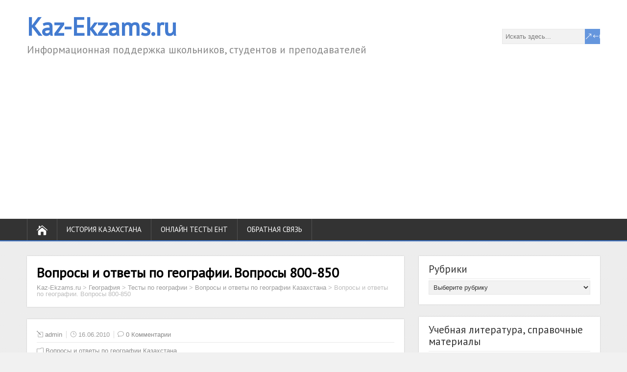

--- FILE ---
content_type: text/html; charset=utf-8
request_url: https://www.google.com/recaptcha/api2/aframe
body_size: -86
content:
<!DOCTYPE HTML><html><head><meta http-equiv="content-type" content="text/html; charset=UTF-8"></head><body><script nonce="2lrHfiTuNOuaZzZiyG80XQ">/** Anti-fraud and anti-abuse applications only. See google.com/recaptcha */ try{var clients={'sodar':'https://pagead2.googlesyndication.com/pagead/sodar?'};window.addEventListener("message",function(a){try{if(a.source===window.parent){var b=JSON.parse(a.data);var c=clients[b['id']];if(c){var d=document.createElement('img');d.src=c+b['params']+'&rc='+(localStorage.getItem("rc::a")?sessionStorage.getItem("rc::b"):"");window.document.body.appendChild(d);sessionStorage.setItem("rc::e",parseInt(sessionStorage.getItem("rc::e")||0)+1);localStorage.setItem("rc::h",'1769895767169');}}}catch(b){}});window.parent.postMessage("_grecaptcha_ready", "*");}catch(b){}</script></body></html>

--- FILE ---
content_type: text/html; charset=utf-8
request_url: https://www.google.com/recaptcha/api2/anchor?ar=1&k=6Lf3UB8UAAAAAJjyESvdjwReJ3Q6CWfPryc_qC3Z&co=aHR0cHM6Ly9rYXotZWt6YW1zLnJ1OjQ0Mw..&hl=en&v=N67nZn4AqZkNcbeMu4prBgzg&theme=light&size=normal&anchor-ms=20000&execute-ms=30000&cb=o0st0fwb3o17
body_size: 49400
content:
<!DOCTYPE HTML><html dir="ltr" lang="en"><head><meta http-equiv="Content-Type" content="text/html; charset=UTF-8">
<meta http-equiv="X-UA-Compatible" content="IE=edge">
<title>reCAPTCHA</title>
<style type="text/css">
/* cyrillic-ext */
@font-face {
  font-family: 'Roboto';
  font-style: normal;
  font-weight: 400;
  font-stretch: 100%;
  src: url(//fonts.gstatic.com/s/roboto/v48/KFO7CnqEu92Fr1ME7kSn66aGLdTylUAMa3GUBHMdazTgWw.woff2) format('woff2');
  unicode-range: U+0460-052F, U+1C80-1C8A, U+20B4, U+2DE0-2DFF, U+A640-A69F, U+FE2E-FE2F;
}
/* cyrillic */
@font-face {
  font-family: 'Roboto';
  font-style: normal;
  font-weight: 400;
  font-stretch: 100%;
  src: url(//fonts.gstatic.com/s/roboto/v48/KFO7CnqEu92Fr1ME7kSn66aGLdTylUAMa3iUBHMdazTgWw.woff2) format('woff2');
  unicode-range: U+0301, U+0400-045F, U+0490-0491, U+04B0-04B1, U+2116;
}
/* greek-ext */
@font-face {
  font-family: 'Roboto';
  font-style: normal;
  font-weight: 400;
  font-stretch: 100%;
  src: url(//fonts.gstatic.com/s/roboto/v48/KFO7CnqEu92Fr1ME7kSn66aGLdTylUAMa3CUBHMdazTgWw.woff2) format('woff2');
  unicode-range: U+1F00-1FFF;
}
/* greek */
@font-face {
  font-family: 'Roboto';
  font-style: normal;
  font-weight: 400;
  font-stretch: 100%;
  src: url(//fonts.gstatic.com/s/roboto/v48/KFO7CnqEu92Fr1ME7kSn66aGLdTylUAMa3-UBHMdazTgWw.woff2) format('woff2');
  unicode-range: U+0370-0377, U+037A-037F, U+0384-038A, U+038C, U+038E-03A1, U+03A3-03FF;
}
/* math */
@font-face {
  font-family: 'Roboto';
  font-style: normal;
  font-weight: 400;
  font-stretch: 100%;
  src: url(//fonts.gstatic.com/s/roboto/v48/KFO7CnqEu92Fr1ME7kSn66aGLdTylUAMawCUBHMdazTgWw.woff2) format('woff2');
  unicode-range: U+0302-0303, U+0305, U+0307-0308, U+0310, U+0312, U+0315, U+031A, U+0326-0327, U+032C, U+032F-0330, U+0332-0333, U+0338, U+033A, U+0346, U+034D, U+0391-03A1, U+03A3-03A9, U+03B1-03C9, U+03D1, U+03D5-03D6, U+03F0-03F1, U+03F4-03F5, U+2016-2017, U+2034-2038, U+203C, U+2040, U+2043, U+2047, U+2050, U+2057, U+205F, U+2070-2071, U+2074-208E, U+2090-209C, U+20D0-20DC, U+20E1, U+20E5-20EF, U+2100-2112, U+2114-2115, U+2117-2121, U+2123-214F, U+2190, U+2192, U+2194-21AE, U+21B0-21E5, U+21F1-21F2, U+21F4-2211, U+2213-2214, U+2216-22FF, U+2308-230B, U+2310, U+2319, U+231C-2321, U+2336-237A, U+237C, U+2395, U+239B-23B7, U+23D0, U+23DC-23E1, U+2474-2475, U+25AF, U+25B3, U+25B7, U+25BD, U+25C1, U+25CA, U+25CC, U+25FB, U+266D-266F, U+27C0-27FF, U+2900-2AFF, U+2B0E-2B11, U+2B30-2B4C, U+2BFE, U+3030, U+FF5B, U+FF5D, U+1D400-1D7FF, U+1EE00-1EEFF;
}
/* symbols */
@font-face {
  font-family: 'Roboto';
  font-style: normal;
  font-weight: 400;
  font-stretch: 100%;
  src: url(//fonts.gstatic.com/s/roboto/v48/KFO7CnqEu92Fr1ME7kSn66aGLdTylUAMaxKUBHMdazTgWw.woff2) format('woff2');
  unicode-range: U+0001-000C, U+000E-001F, U+007F-009F, U+20DD-20E0, U+20E2-20E4, U+2150-218F, U+2190, U+2192, U+2194-2199, U+21AF, U+21E6-21F0, U+21F3, U+2218-2219, U+2299, U+22C4-22C6, U+2300-243F, U+2440-244A, U+2460-24FF, U+25A0-27BF, U+2800-28FF, U+2921-2922, U+2981, U+29BF, U+29EB, U+2B00-2BFF, U+4DC0-4DFF, U+FFF9-FFFB, U+10140-1018E, U+10190-1019C, U+101A0, U+101D0-101FD, U+102E0-102FB, U+10E60-10E7E, U+1D2C0-1D2D3, U+1D2E0-1D37F, U+1F000-1F0FF, U+1F100-1F1AD, U+1F1E6-1F1FF, U+1F30D-1F30F, U+1F315, U+1F31C, U+1F31E, U+1F320-1F32C, U+1F336, U+1F378, U+1F37D, U+1F382, U+1F393-1F39F, U+1F3A7-1F3A8, U+1F3AC-1F3AF, U+1F3C2, U+1F3C4-1F3C6, U+1F3CA-1F3CE, U+1F3D4-1F3E0, U+1F3ED, U+1F3F1-1F3F3, U+1F3F5-1F3F7, U+1F408, U+1F415, U+1F41F, U+1F426, U+1F43F, U+1F441-1F442, U+1F444, U+1F446-1F449, U+1F44C-1F44E, U+1F453, U+1F46A, U+1F47D, U+1F4A3, U+1F4B0, U+1F4B3, U+1F4B9, U+1F4BB, U+1F4BF, U+1F4C8-1F4CB, U+1F4D6, U+1F4DA, U+1F4DF, U+1F4E3-1F4E6, U+1F4EA-1F4ED, U+1F4F7, U+1F4F9-1F4FB, U+1F4FD-1F4FE, U+1F503, U+1F507-1F50B, U+1F50D, U+1F512-1F513, U+1F53E-1F54A, U+1F54F-1F5FA, U+1F610, U+1F650-1F67F, U+1F687, U+1F68D, U+1F691, U+1F694, U+1F698, U+1F6AD, U+1F6B2, U+1F6B9-1F6BA, U+1F6BC, U+1F6C6-1F6CF, U+1F6D3-1F6D7, U+1F6E0-1F6EA, U+1F6F0-1F6F3, U+1F6F7-1F6FC, U+1F700-1F7FF, U+1F800-1F80B, U+1F810-1F847, U+1F850-1F859, U+1F860-1F887, U+1F890-1F8AD, U+1F8B0-1F8BB, U+1F8C0-1F8C1, U+1F900-1F90B, U+1F93B, U+1F946, U+1F984, U+1F996, U+1F9E9, U+1FA00-1FA6F, U+1FA70-1FA7C, U+1FA80-1FA89, U+1FA8F-1FAC6, U+1FACE-1FADC, U+1FADF-1FAE9, U+1FAF0-1FAF8, U+1FB00-1FBFF;
}
/* vietnamese */
@font-face {
  font-family: 'Roboto';
  font-style: normal;
  font-weight: 400;
  font-stretch: 100%;
  src: url(//fonts.gstatic.com/s/roboto/v48/KFO7CnqEu92Fr1ME7kSn66aGLdTylUAMa3OUBHMdazTgWw.woff2) format('woff2');
  unicode-range: U+0102-0103, U+0110-0111, U+0128-0129, U+0168-0169, U+01A0-01A1, U+01AF-01B0, U+0300-0301, U+0303-0304, U+0308-0309, U+0323, U+0329, U+1EA0-1EF9, U+20AB;
}
/* latin-ext */
@font-face {
  font-family: 'Roboto';
  font-style: normal;
  font-weight: 400;
  font-stretch: 100%;
  src: url(//fonts.gstatic.com/s/roboto/v48/KFO7CnqEu92Fr1ME7kSn66aGLdTylUAMa3KUBHMdazTgWw.woff2) format('woff2');
  unicode-range: U+0100-02BA, U+02BD-02C5, U+02C7-02CC, U+02CE-02D7, U+02DD-02FF, U+0304, U+0308, U+0329, U+1D00-1DBF, U+1E00-1E9F, U+1EF2-1EFF, U+2020, U+20A0-20AB, U+20AD-20C0, U+2113, U+2C60-2C7F, U+A720-A7FF;
}
/* latin */
@font-face {
  font-family: 'Roboto';
  font-style: normal;
  font-weight: 400;
  font-stretch: 100%;
  src: url(//fonts.gstatic.com/s/roboto/v48/KFO7CnqEu92Fr1ME7kSn66aGLdTylUAMa3yUBHMdazQ.woff2) format('woff2');
  unicode-range: U+0000-00FF, U+0131, U+0152-0153, U+02BB-02BC, U+02C6, U+02DA, U+02DC, U+0304, U+0308, U+0329, U+2000-206F, U+20AC, U+2122, U+2191, U+2193, U+2212, U+2215, U+FEFF, U+FFFD;
}
/* cyrillic-ext */
@font-face {
  font-family: 'Roboto';
  font-style: normal;
  font-weight: 500;
  font-stretch: 100%;
  src: url(//fonts.gstatic.com/s/roboto/v48/KFO7CnqEu92Fr1ME7kSn66aGLdTylUAMa3GUBHMdazTgWw.woff2) format('woff2');
  unicode-range: U+0460-052F, U+1C80-1C8A, U+20B4, U+2DE0-2DFF, U+A640-A69F, U+FE2E-FE2F;
}
/* cyrillic */
@font-face {
  font-family: 'Roboto';
  font-style: normal;
  font-weight: 500;
  font-stretch: 100%;
  src: url(//fonts.gstatic.com/s/roboto/v48/KFO7CnqEu92Fr1ME7kSn66aGLdTylUAMa3iUBHMdazTgWw.woff2) format('woff2');
  unicode-range: U+0301, U+0400-045F, U+0490-0491, U+04B0-04B1, U+2116;
}
/* greek-ext */
@font-face {
  font-family: 'Roboto';
  font-style: normal;
  font-weight: 500;
  font-stretch: 100%;
  src: url(//fonts.gstatic.com/s/roboto/v48/KFO7CnqEu92Fr1ME7kSn66aGLdTylUAMa3CUBHMdazTgWw.woff2) format('woff2');
  unicode-range: U+1F00-1FFF;
}
/* greek */
@font-face {
  font-family: 'Roboto';
  font-style: normal;
  font-weight: 500;
  font-stretch: 100%;
  src: url(//fonts.gstatic.com/s/roboto/v48/KFO7CnqEu92Fr1ME7kSn66aGLdTylUAMa3-UBHMdazTgWw.woff2) format('woff2');
  unicode-range: U+0370-0377, U+037A-037F, U+0384-038A, U+038C, U+038E-03A1, U+03A3-03FF;
}
/* math */
@font-face {
  font-family: 'Roboto';
  font-style: normal;
  font-weight: 500;
  font-stretch: 100%;
  src: url(//fonts.gstatic.com/s/roboto/v48/KFO7CnqEu92Fr1ME7kSn66aGLdTylUAMawCUBHMdazTgWw.woff2) format('woff2');
  unicode-range: U+0302-0303, U+0305, U+0307-0308, U+0310, U+0312, U+0315, U+031A, U+0326-0327, U+032C, U+032F-0330, U+0332-0333, U+0338, U+033A, U+0346, U+034D, U+0391-03A1, U+03A3-03A9, U+03B1-03C9, U+03D1, U+03D5-03D6, U+03F0-03F1, U+03F4-03F5, U+2016-2017, U+2034-2038, U+203C, U+2040, U+2043, U+2047, U+2050, U+2057, U+205F, U+2070-2071, U+2074-208E, U+2090-209C, U+20D0-20DC, U+20E1, U+20E5-20EF, U+2100-2112, U+2114-2115, U+2117-2121, U+2123-214F, U+2190, U+2192, U+2194-21AE, U+21B0-21E5, U+21F1-21F2, U+21F4-2211, U+2213-2214, U+2216-22FF, U+2308-230B, U+2310, U+2319, U+231C-2321, U+2336-237A, U+237C, U+2395, U+239B-23B7, U+23D0, U+23DC-23E1, U+2474-2475, U+25AF, U+25B3, U+25B7, U+25BD, U+25C1, U+25CA, U+25CC, U+25FB, U+266D-266F, U+27C0-27FF, U+2900-2AFF, U+2B0E-2B11, U+2B30-2B4C, U+2BFE, U+3030, U+FF5B, U+FF5D, U+1D400-1D7FF, U+1EE00-1EEFF;
}
/* symbols */
@font-face {
  font-family: 'Roboto';
  font-style: normal;
  font-weight: 500;
  font-stretch: 100%;
  src: url(//fonts.gstatic.com/s/roboto/v48/KFO7CnqEu92Fr1ME7kSn66aGLdTylUAMaxKUBHMdazTgWw.woff2) format('woff2');
  unicode-range: U+0001-000C, U+000E-001F, U+007F-009F, U+20DD-20E0, U+20E2-20E4, U+2150-218F, U+2190, U+2192, U+2194-2199, U+21AF, U+21E6-21F0, U+21F3, U+2218-2219, U+2299, U+22C4-22C6, U+2300-243F, U+2440-244A, U+2460-24FF, U+25A0-27BF, U+2800-28FF, U+2921-2922, U+2981, U+29BF, U+29EB, U+2B00-2BFF, U+4DC0-4DFF, U+FFF9-FFFB, U+10140-1018E, U+10190-1019C, U+101A0, U+101D0-101FD, U+102E0-102FB, U+10E60-10E7E, U+1D2C0-1D2D3, U+1D2E0-1D37F, U+1F000-1F0FF, U+1F100-1F1AD, U+1F1E6-1F1FF, U+1F30D-1F30F, U+1F315, U+1F31C, U+1F31E, U+1F320-1F32C, U+1F336, U+1F378, U+1F37D, U+1F382, U+1F393-1F39F, U+1F3A7-1F3A8, U+1F3AC-1F3AF, U+1F3C2, U+1F3C4-1F3C6, U+1F3CA-1F3CE, U+1F3D4-1F3E0, U+1F3ED, U+1F3F1-1F3F3, U+1F3F5-1F3F7, U+1F408, U+1F415, U+1F41F, U+1F426, U+1F43F, U+1F441-1F442, U+1F444, U+1F446-1F449, U+1F44C-1F44E, U+1F453, U+1F46A, U+1F47D, U+1F4A3, U+1F4B0, U+1F4B3, U+1F4B9, U+1F4BB, U+1F4BF, U+1F4C8-1F4CB, U+1F4D6, U+1F4DA, U+1F4DF, U+1F4E3-1F4E6, U+1F4EA-1F4ED, U+1F4F7, U+1F4F9-1F4FB, U+1F4FD-1F4FE, U+1F503, U+1F507-1F50B, U+1F50D, U+1F512-1F513, U+1F53E-1F54A, U+1F54F-1F5FA, U+1F610, U+1F650-1F67F, U+1F687, U+1F68D, U+1F691, U+1F694, U+1F698, U+1F6AD, U+1F6B2, U+1F6B9-1F6BA, U+1F6BC, U+1F6C6-1F6CF, U+1F6D3-1F6D7, U+1F6E0-1F6EA, U+1F6F0-1F6F3, U+1F6F7-1F6FC, U+1F700-1F7FF, U+1F800-1F80B, U+1F810-1F847, U+1F850-1F859, U+1F860-1F887, U+1F890-1F8AD, U+1F8B0-1F8BB, U+1F8C0-1F8C1, U+1F900-1F90B, U+1F93B, U+1F946, U+1F984, U+1F996, U+1F9E9, U+1FA00-1FA6F, U+1FA70-1FA7C, U+1FA80-1FA89, U+1FA8F-1FAC6, U+1FACE-1FADC, U+1FADF-1FAE9, U+1FAF0-1FAF8, U+1FB00-1FBFF;
}
/* vietnamese */
@font-face {
  font-family: 'Roboto';
  font-style: normal;
  font-weight: 500;
  font-stretch: 100%;
  src: url(//fonts.gstatic.com/s/roboto/v48/KFO7CnqEu92Fr1ME7kSn66aGLdTylUAMa3OUBHMdazTgWw.woff2) format('woff2');
  unicode-range: U+0102-0103, U+0110-0111, U+0128-0129, U+0168-0169, U+01A0-01A1, U+01AF-01B0, U+0300-0301, U+0303-0304, U+0308-0309, U+0323, U+0329, U+1EA0-1EF9, U+20AB;
}
/* latin-ext */
@font-face {
  font-family: 'Roboto';
  font-style: normal;
  font-weight: 500;
  font-stretch: 100%;
  src: url(//fonts.gstatic.com/s/roboto/v48/KFO7CnqEu92Fr1ME7kSn66aGLdTylUAMa3KUBHMdazTgWw.woff2) format('woff2');
  unicode-range: U+0100-02BA, U+02BD-02C5, U+02C7-02CC, U+02CE-02D7, U+02DD-02FF, U+0304, U+0308, U+0329, U+1D00-1DBF, U+1E00-1E9F, U+1EF2-1EFF, U+2020, U+20A0-20AB, U+20AD-20C0, U+2113, U+2C60-2C7F, U+A720-A7FF;
}
/* latin */
@font-face {
  font-family: 'Roboto';
  font-style: normal;
  font-weight: 500;
  font-stretch: 100%;
  src: url(//fonts.gstatic.com/s/roboto/v48/KFO7CnqEu92Fr1ME7kSn66aGLdTylUAMa3yUBHMdazQ.woff2) format('woff2');
  unicode-range: U+0000-00FF, U+0131, U+0152-0153, U+02BB-02BC, U+02C6, U+02DA, U+02DC, U+0304, U+0308, U+0329, U+2000-206F, U+20AC, U+2122, U+2191, U+2193, U+2212, U+2215, U+FEFF, U+FFFD;
}
/* cyrillic-ext */
@font-face {
  font-family: 'Roboto';
  font-style: normal;
  font-weight: 900;
  font-stretch: 100%;
  src: url(//fonts.gstatic.com/s/roboto/v48/KFO7CnqEu92Fr1ME7kSn66aGLdTylUAMa3GUBHMdazTgWw.woff2) format('woff2');
  unicode-range: U+0460-052F, U+1C80-1C8A, U+20B4, U+2DE0-2DFF, U+A640-A69F, U+FE2E-FE2F;
}
/* cyrillic */
@font-face {
  font-family: 'Roboto';
  font-style: normal;
  font-weight: 900;
  font-stretch: 100%;
  src: url(//fonts.gstatic.com/s/roboto/v48/KFO7CnqEu92Fr1ME7kSn66aGLdTylUAMa3iUBHMdazTgWw.woff2) format('woff2');
  unicode-range: U+0301, U+0400-045F, U+0490-0491, U+04B0-04B1, U+2116;
}
/* greek-ext */
@font-face {
  font-family: 'Roboto';
  font-style: normal;
  font-weight: 900;
  font-stretch: 100%;
  src: url(//fonts.gstatic.com/s/roboto/v48/KFO7CnqEu92Fr1ME7kSn66aGLdTylUAMa3CUBHMdazTgWw.woff2) format('woff2');
  unicode-range: U+1F00-1FFF;
}
/* greek */
@font-face {
  font-family: 'Roboto';
  font-style: normal;
  font-weight: 900;
  font-stretch: 100%;
  src: url(//fonts.gstatic.com/s/roboto/v48/KFO7CnqEu92Fr1ME7kSn66aGLdTylUAMa3-UBHMdazTgWw.woff2) format('woff2');
  unicode-range: U+0370-0377, U+037A-037F, U+0384-038A, U+038C, U+038E-03A1, U+03A3-03FF;
}
/* math */
@font-face {
  font-family: 'Roboto';
  font-style: normal;
  font-weight: 900;
  font-stretch: 100%;
  src: url(//fonts.gstatic.com/s/roboto/v48/KFO7CnqEu92Fr1ME7kSn66aGLdTylUAMawCUBHMdazTgWw.woff2) format('woff2');
  unicode-range: U+0302-0303, U+0305, U+0307-0308, U+0310, U+0312, U+0315, U+031A, U+0326-0327, U+032C, U+032F-0330, U+0332-0333, U+0338, U+033A, U+0346, U+034D, U+0391-03A1, U+03A3-03A9, U+03B1-03C9, U+03D1, U+03D5-03D6, U+03F0-03F1, U+03F4-03F5, U+2016-2017, U+2034-2038, U+203C, U+2040, U+2043, U+2047, U+2050, U+2057, U+205F, U+2070-2071, U+2074-208E, U+2090-209C, U+20D0-20DC, U+20E1, U+20E5-20EF, U+2100-2112, U+2114-2115, U+2117-2121, U+2123-214F, U+2190, U+2192, U+2194-21AE, U+21B0-21E5, U+21F1-21F2, U+21F4-2211, U+2213-2214, U+2216-22FF, U+2308-230B, U+2310, U+2319, U+231C-2321, U+2336-237A, U+237C, U+2395, U+239B-23B7, U+23D0, U+23DC-23E1, U+2474-2475, U+25AF, U+25B3, U+25B7, U+25BD, U+25C1, U+25CA, U+25CC, U+25FB, U+266D-266F, U+27C0-27FF, U+2900-2AFF, U+2B0E-2B11, U+2B30-2B4C, U+2BFE, U+3030, U+FF5B, U+FF5D, U+1D400-1D7FF, U+1EE00-1EEFF;
}
/* symbols */
@font-face {
  font-family: 'Roboto';
  font-style: normal;
  font-weight: 900;
  font-stretch: 100%;
  src: url(//fonts.gstatic.com/s/roboto/v48/KFO7CnqEu92Fr1ME7kSn66aGLdTylUAMaxKUBHMdazTgWw.woff2) format('woff2');
  unicode-range: U+0001-000C, U+000E-001F, U+007F-009F, U+20DD-20E0, U+20E2-20E4, U+2150-218F, U+2190, U+2192, U+2194-2199, U+21AF, U+21E6-21F0, U+21F3, U+2218-2219, U+2299, U+22C4-22C6, U+2300-243F, U+2440-244A, U+2460-24FF, U+25A0-27BF, U+2800-28FF, U+2921-2922, U+2981, U+29BF, U+29EB, U+2B00-2BFF, U+4DC0-4DFF, U+FFF9-FFFB, U+10140-1018E, U+10190-1019C, U+101A0, U+101D0-101FD, U+102E0-102FB, U+10E60-10E7E, U+1D2C0-1D2D3, U+1D2E0-1D37F, U+1F000-1F0FF, U+1F100-1F1AD, U+1F1E6-1F1FF, U+1F30D-1F30F, U+1F315, U+1F31C, U+1F31E, U+1F320-1F32C, U+1F336, U+1F378, U+1F37D, U+1F382, U+1F393-1F39F, U+1F3A7-1F3A8, U+1F3AC-1F3AF, U+1F3C2, U+1F3C4-1F3C6, U+1F3CA-1F3CE, U+1F3D4-1F3E0, U+1F3ED, U+1F3F1-1F3F3, U+1F3F5-1F3F7, U+1F408, U+1F415, U+1F41F, U+1F426, U+1F43F, U+1F441-1F442, U+1F444, U+1F446-1F449, U+1F44C-1F44E, U+1F453, U+1F46A, U+1F47D, U+1F4A3, U+1F4B0, U+1F4B3, U+1F4B9, U+1F4BB, U+1F4BF, U+1F4C8-1F4CB, U+1F4D6, U+1F4DA, U+1F4DF, U+1F4E3-1F4E6, U+1F4EA-1F4ED, U+1F4F7, U+1F4F9-1F4FB, U+1F4FD-1F4FE, U+1F503, U+1F507-1F50B, U+1F50D, U+1F512-1F513, U+1F53E-1F54A, U+1F54F-1F5FA, U+1F610, U+1F650-1F67F, U+1F687, U+1F68D, U+1F691, U+1F694, U+1F698, U+1F6AD, U+1F6B2, U+1F6B9-1F6BA, U+1F6BC, U+1F6C6-1F6CF, U+1F6D3-1F6D7, U+1F6E0-1F6EA, U+1F6F0-1F6F3, U+1F6F7-1F6FC, U+1F700-1F7FF, U+1F800-1F80B, U+1F810-1F847, U+1F850-1F859, U+1F860-1F887, U+1F890-1F8AD, U+1F8B0-1F8BB, U+1F8C0-1F8C1, U+1F900-1F90B, U+1F93B, U+1F946, U+1F984, U+1F996, U+1F9E9, U+1FA00-1FA6F, U+1FA70-1FA7C, U+1FA80-1FA89, U+1FA8F-1FAC6, U+1FACE-1FADC, U+1FADF-1FAE9, U+1FAF0-1FAF8, U+1FB00-1FBFF;
}
/* vietnamese */
@font-face {
  font-family: 'Roboto';
  font-style: normal;
  font-weight: 900;
  font-stretch: 100%;
  src: url(//fonts.gstatic.com/s/roboto/v48/KFO7CnqEu92Fr1ME7kSn66aGLdTylUAMa3OUBHMdazTgWw.woff2) format('woff2');
  unicode-range: U+0102-0103, U+0110-0111, U+0128-0129, U+0168-0169, U+01A0-01A1, U+01AF-01B0, U+0300-0301, U+0303-0304, U+0308-0309, U+0323, U+0329, U+1EA0-1EF9, U+20AB;
}
/* latin-ext */
@font-face {
  font-family: 'Roboto';
  font-style: normal;
  font-weight: 900;
  font-stretch: 100%;
  src: url(//fonts.gstatic.com/s/roboto/v48/KFO7CnqEu92Fr1ME7kSn66aGLdTylUAMa3KUBHMdazTgWw.woff2) format('woff2');
  unicode-range: U+0100-02BA, U+02BD-02C5, U+02C7-02CC, U+02CE-02D7, U+02DD-02FF, U+0304, U+0308, U+0329, U+1D00-1DBF, U+1E00-1E9F, U+1EF2-1EFF, U+2020, U+20A0-20AB, U+20AD-20C0, U+2113, U+2C60-2C7F, U+A720-A7FF;
}
/* latin */
@font-face {
  font-family: 'Roboto';
  font-style: normal;
  font-weight: 900;
  font-stretch: 100%;
  src: url(//fonts.gstatic.com/s/roboto/v48/KFO7CnqEu92Fr1ME7kSn66aGLdTylUAMa3yUBHMdazQ.woff2) format('woff2');
  unicode-range: U+0000-00FF, U+0131, U+0152-0153, U+02BB-02BC, U+02C6, U+02DA, U+02DC, U+0304, U+0308, U+0329, U+2000-206F, U+20AC, U+2122, U+2191, U+2193, U+2212, U+2215, U+FEFF, U+FFFD;
}

</style>
<link rel="stylesheet" type="text/css" href="https://www.gstatic.com/recaptcha/releases/N67nZn4AqZkNcbeMu4prBgzg/styles__ltr.css">
<script nonce="3RXzS-8i9cnaMn1RnWn9JA" type="text/javascript">window['__recaptcha_api'] = 'https://www.google.com/recaptcha/api2/';</script>
<script type="text/javascript" src="https://www.gstatic.com/recaptcha/releases/N67nZn4AqZkNcbeMu4prBgzg/recaptcha__en.js" nonce="3RXzS-8i9cnaMn1RnWn9JA">
      
    </script></head>
<body><div id="rc-anchor-alert" class="rc-anchor-alert"></div>
<input type="hidden" id="recaptcha-token" value="[base64]">
<script type="text/javascript" nonce="3RXzS-8i9cnaMn1RnWn9JA">
      recaptcha.anchor.Main.init("[\x22ainput\x22,[\x22bgdata\x22,\x22\x22,\[base64]/[base64]/MjU1Ong/[base64]/[base64]/[base64]/[base64]/[base64]/[base64]/[base64]/[base64]/[base64]/[base64]/[base64]/[base64]/[base64]/[base64]/[base64]\\u003d\x22,\[base64]\x22,\x22QcORL8OCLcKvDyLDqsOdXFtsJyBDwrtIBBFTHMKOwoJ4aBZOw6U8w7vCqzLDqFFYwo1kbzrCl8KjwrE/IcO1woohwoDDrE3Csz5uPVfCrsKkC8OyJ0DDqFPDmxc2w7/Cqkp2J8KvwqN8XAnDmMOowovDmMOkw7DCpMOTb8OAHMK1QcO5ZMOGwp5EYMKgTywIwrnDpGrDuMKxf8OLw7gdaMOlT8Ofw5hEw70Ewr/CncKbYzDDuzbCsiQWwqTCqFXCrsOxYMO8wqsfUsK2GSZew6oMdMO6CiAWf1dbwr3CvMKaw7nDk0UGR8KSwoxnIUTDkR4NVMOlSsKVwp97wrtcw6FlwrzDqcKbNsOdT8KxwrXDtVnDmHYQwqPCqMKNAcOcRsOzf8O7QcOsEMKASsOjCTFSZcO3OAtOFEM/[base64]/[base64]/[base64]/UcKPIkbCnArDsEonesKfTV/CsRJkF8KnOsKNw6DCqwTDqHUtwqEEwptrw7Nkw5LDtsO1w6/DqsKvfBfDvyA2U0FBFxIIwrpfwokIwr1Gw5tHLh7CthXCtcK0wosWw4liw4fCpm4Aw4bCozPDm8Kaw7/ChErDqSjCuMOdFQdtM8OHw6dDwqjCtcOdwqstwrZBw6ExSMOnwp/Dq8KAKEDCkMOnwoAlw5rDmT0sw6rDn8KYGEQzZhPCsDNASsOFW1jDhsKQwqzCuz/Cm8OYw4HCrcKowpIqbsKUZ8KrO8OZwqrDhHh2wpR9wp/Ct2kAKMKaZ8KEfCjCsHsJJsKVwpTDlsOrHhcWPU3Clx3DuVPCr18XCsOUR8O9dEfCi17DjAnDtVPDrsO3e8O4wqTClcOswqtLFRTDvcOaIsORwonCkcKfNsK7ey1kdU/[base64]/a8OIw4UcYERMwpLCrsKFMMKLGgghIsOjw5TCixjCkVwRwqnDm8O8w5jCi8O5wpnDtsKRwpUWw6nCo8OKCMKKwrHCkTElwpArW1/Co8KXw4zDjMK9DsKRSHjDl8ORfSLDkGrDisKGw6IeL8KFw7XDtwnCgsKZYFpGT8K3MMOvwrXDjMO4wrA0wpPCp2g4wpPCscKXwrZASMOAacKzMQnDkcOCVMKfwoQjMmcJGsKUw5Bowr5/IcKQHcO7w7fCs1fDuMKdDcOjMFPDpMOhZ8OiB8OAw411wpLCtMOfVTgNaMKUVz5ewpBCwpoIQXcAOsO3FhM2QMKOOCbDmXvCg8Kvw4diw7DCncOZw7DClcKyYF0iwqtaQ8KrGBvDusKIwqE0Uw15wpvCkmDDoCQoKMOZw7d/wohLBMKLQsO4wpfDt1oqewlsV0vDp33Du33CocO4w5jDiMKyGsOsGnURw53DtjwARcK6w6DDlhEaAVnDo1Nywo0tKsKpH2/DmcKyUMOiWgFKMgs2FsK3AiXCssKrw68pDSM+woLCkhNdwqDDnMKKayMHMi9Iw5cxwq7CscOhwpTCgirDusKfA8Kiwq7DiAHDl1XCsRhHZsKsWBrDhMK+X8ODwqN9woHCqDfCvcKkwptLw5pswozCkEpCZ8KEGksAwrx4w4k+wozCkjYGRsKxw4Bhwp/Dt8O3w7/ClwUYI17Dr8Kvwqsjw4XCiilKeMOwLsKSw7Nlw5w+cCLDqcOvwoDDsR5uw7vCpG4cw4fDr3EKwojDiWNXwrdYGBnCm3/DqMKbwqfCqcKcwpl3w5fCq8KSeWPDl8KxVsKCwpJWwpEhw6/CgDMwwpI8wprDvX9Ew4bDrsOXwo9hfAzDnVIvw5LComnDnV7CssO5I8KzW8KPwqrCl8KfwqfCmsKgIsK8wqrDm8Kaw4FSw5B/QhMiYUk6dMObch/DicKZfsK4w7VyJx1WwqZ0MsOXMsK7QMOgw7QYwolVGMOEwoxJF8Kow6YJwo9AVsKvdcOEDMOCAk5KwpXCk33DqMKewr/DrcKSdcKAaFA+KX8TP3t/wqM7HlfDssOawr4lGjYyw50tJmvCi8Oiw67CqkPDssOMRMO4GsKjwoEyY8OqZH1NSV04cwjDngrDt8KYfMKjw63Dr8KnTSzCv8KeQhXDnsK/[base64]/[base64]/CkmsRw78BAsO5IMKxw7DDtmtmA8OSw4bCkTBsw4bCkcO3wrh2w7jDlcKeDRXCi8OKQCItw4jCisK/[base64]/CicO0w4Jvw4lAd1HCqHQmR8OUw6hqLMKEMhPCmMO7wqPDphzCgMOZwqdDwqRoWsOvNsKKw4bDncKjbyXCg8OLw6rDl8ONNHnCrFfDuRhRwpUXwpXCrsOzR0vDvDPClsO3CwHCnMO3wo5zd8Onw50hw4dbIRQ8CMKbK3nCjMOSw6NPw6TCqcKGw444XDnDhF/CnxZ3wr8Twq4eDCgOw7NzJBDDsQ80w6TDusKPeCBUw547w7R1woHDtiPDmyHCocOnwq7DgcK6BlJMe8KSwqTDjSfDujc6AsOTGMKxw7ItHcO5wr/CucK/w7zDksK3EBFwSBPCm3/[base64]/w75wb14LwoYCAcKgb8OZw6sIwqc6NMKnw47CtcObGcKrwqdzGSbCq0hCH8KrTx7CulsqwpDCkHkGw7hdHMKEZ0XChC/Dq8OHaVvCgEl4w6Z6VcKQJcKYXH4aRHbCk0/CgsOKbWLDmB7DrUxIdsKsw7wBwpDCicOUdXFuWlFMAsOww5/Cq8O6w4HDiw89w6RvaWvCpcOCFnXDjMOswqUMNcOQwq/[base64]/acOMw5PDkg98FQECc8OnwoDDh8OeOHLDtULCtj1jGsKWw7LDksKDwpnCukEywrbClcODbsOxwogYNz3ClcOmcSI0w7LDqU3DtD1Rw5hEB0RLEGrDhG/[base64]/Cr8OpUsOHRcO8wqIARlbCv8ObwpHCtsOSw4oMwqLCrjRMBsOYIz/ChcOvTiVjwpFVwrMIDcKkwqMQw71Twq7Cn0PDk8OjbsKiwpVOwqVjw6PCuhUuw6XDqFrClsOZw4J9Rg5KwojCjU1fwr12TMO7w5/ChUxFw7fCm8KeOMKGNiXCtwTCrGRTwqxywoo3JcKLXkRZwp3CkMOMwqXDp8Kjwo/Dp8OtA8KUSsK4wqXCq8KnwonDnsKfCMOnw4YwwplYJ8OPwrDDtcKvw4HDqcOdwoXCgFJMw4/CsSJLUHbCtS7CvQgJwo/Co8OMacKNwpXDicKtw5Q7DxfCskDCmsOtw7PCsjgywr4bAMOZw7nCuMO0w4rCjcKUE8OgBcK5woDDrMOBw6fCvizCnW4+w7XCmS/CgHABw4PCmS5gw4nDnV9two/Csk3DpmTCksKBBcO2HMOnS8Kuw60dw4TDhRLCkMOgw70Vw6BUJxUtwplcHFV/w7k2wrxjw54Xw7zCscOHYcKBwojDsMOCAsOnI0BeYcKNNz7CrGvDtT3ChMKnOsOHK8Ovwokpw6LCgF7CgMOTw6bDlcOLaRlMwrkXw7zDq8K8wqUPJ0QfYcK0dg3Cs8O6RlPDusO6d8K+SkrChzAKZ8Kow4zChSLDk8OwVSM2w54fwpU0wo5/D3kNwrJ8w6bDgHNEJMKWZ8ONw5tFdWQzKmDCuzYFwrDDuVvDgMKjdW3Ct8OWC8OMw4zDkMO9KcOVEcOrP1vCncOhHD9AwpAFfMKNBMOdwq/[base64]/CqWA0wpE6w645wpXDlMO2wr14w4vCpsOnw7PDhRDDlSbDoTZXwotrPHHCs8OFw4nCtcODwpzCv8O9N8KBSMOcw5fCnUfCiMK2wo0ew7nCpD17woDDicKaQGULwojCuHHDlyfCqsKgwrjDumRIwrkUw6fDnMOfesOPNMOlVDoYPSI4L8K/wrQOwqkeIBBpVcOaDyIGZw/CviBbE8K1LBB7W8KgI3DDgnbClCdmw61hwo3DkMO6w5Fnw6LDthsTdThvw4/DpMOpw7DCqh7Dgj3DqsKzwrEew6fCizF6wqbCuCLDj8KPw7TDqGk6wrQrw7N5w4XDgHXDtGnDt3nDjMKVNz/DusKjw4fDk3Mnwp4EeMKrwo5/[base64]/DjS/[base64]/DikkjMEsZFg8Uwpdlw4nCqcKOwrrCkMKtfMOww7McwrsjwpwbwrHDpsOXwojDtsKFPMOPfBg6X0x0esOyw7xsw7UBwqYiwoTCrT0NbEd3csKgA8K3elbCmsOEXF1hw5/Cp8KXw7HCh2PDtUHCvMODwq3Ci8Kgw4sNwrPDkMO1w5TCqwNjGsKSwrTDncKkw4EFOMO3w4TCg8OBwo4gBcOSHCPCr1cXworCgsO0ImvDpilYw4V9VGBbe0jCmsOfTg87w4oswr8NbjJ5OE4ow6TDicKfwrNfwpElIEkiZcK+DBlyL8KDwp/CjMOjZMOeZMOSw7bCmcKxOsOrD8K4wp1KwqtjwovCqMKqwrknwrI+woPDk8OCL8OcZcKHXB7DssK/w5ZzIlXCpMOvHlPDqyjCtzLCpm4UKz/CtFXDiGhLexZ3UsKeacOLw4pFGEzCohloFcKhfBpUwqIFw47DkMK6IsKSwpnCgMKnw4VYw4hFOcKcBjHDu8OfUcOgw7/DgBnCq8Ogwps7GMOXLTHCgMOFf2ByPcO2w7/CiyDDmsOCEEAnwrHDnETCjcKKwprDncO9UzLDqcKUw6PCgDHCowEnw6jDh8O0w7kww7BJw6/ChsKGw6XDlknDrMK7wr/DvUpIwqdhw5ALw4nDjcKPWcKHw5MBCsOpfMKzfzrChMKqwooDwqfCrjPCoBoNQg7CvgcNwoDDrCAhTwvCoTHCt8OhbcK9wr8WajbDicKJFzUsw6rDv8Kpw4LCtsKrI8Kzwo9DHn3Cm8OrMUUEw7zCoVDCq8Kgw6PDuG3Dp3LCu8KFTUtKG8OLw6JEKknDp8Ogwpp/GGLCksKVdcKCLjg1VMKTeTslNsKBcMKhA0pBXsK6w63Cr8KsPsO8NitawqbCgCIpw5/[base64]/Ci8OabsO+w5dAw6ktw6wwfmBfaCPDkA9rLMKUwqwPcyLDqsKwZW9/[base64]/Cpl/DvTTCtsOfwqdswrEOwp8BTsOqwp9Mw6EQG0jCrcKjwo3Cg8Kxw4TDk8Onw7TCmnLCncKWwpZUwrdswq3DnkTCkmrCiGI/NsOLw5pMwrPDsTjDujHChC0LdmfDqkjCsHxWw7BZQB/[base64]/ClAhgwroswojClzLDm0FAJsKDVUHCs8KBwq4WZBjCpQnCiWEXwozDucK/LsKUwp54w6DDm8KrF20mR8ODw67CrMKkbsOIWQXDlk0ZTsKzw4fCjBZRw758wrUCBBDDjcOlByDCpnwhUsOLw7JdWFrCpArCm8K5w5PClRvCtMO9w5V7worDrSBULFk/[base64]/woRKJUHCsgc9wotyw5bDt8ONLcOuwrvDq8KYOU9Bw4IMR8KmCBTDlVJbSVbCjcKJXE/DocKcwqDCkzlawrHDvMOJw6MYwpbCksOTw6fDq8KILMOkIUFsTcKxw7kHHS/CpsOvwqTDrHTCvcOQwpPCmsKBaxNieRjDuGfCnMOcRnrDuT/[base64]/CoMOdX8KZw6bCk8OAw4zDsD0mEMKlccONHCg7QsKmYAvDjxTDp8KvUMK0QsKcwp7CjsO4IgjDhcK7wrHDiCR6w6LDrkg1RsKDZCR/w47Dkk/[base64]/CiDDCpwnDpMKIAGcWwoJpwqzCknbDtxcuw7VOKCoMP8K6ccOsw4rCl8O4eB/DusKqZsORwrAPS8Ktw4AQwqTDiCMIGMKsYAgdUcOiwopNw6vCrB/CiGp0IVXDq8KdwqBZwqHCugHDlsKzwrZfwrlNHy/CrAJlwonCoMKMJsKfw6Erw6psYsO3VVsGw6jCkyfDk8OEw6QBdFh6UhjCiTzCinE0wq/DuEDCjcKVHgTCosK+VjnCrcKiEQdPwrzCocKIwrTDvcKnfWMdVsOaw7VQEApnwqksfcKeK8K+w7hsW8KtLEAoWsO5CcKPw5XCpMOtw5gtZsKjIRbCisOgGBnCtcKlwqrCrHzDv8KgLldSSsOgw6DCtEgew4fCqsOlV8O/w75xFcKsF3TCoMKvw6fCnCbCnSocwp4IPnBRwo3Cowhvw51Gw5PDtMK9w6XDn8OsEFQSw55zwqJ0F8KmNnHCmVTCjgVjwqzCpcKSGsOwPnNLwqNpwpLCow1INh8DLyVdwoLCocK/GcOIwrPCl8KFc1g/[base64]/CvmUqOVA5w4R/DEnDlXvDj2Fpw4/DpkoQJcO/w47DqcKqwrl1w5/[base64]/CgsONasO8A8OJwqvCtsK4w6TCknDDkGwZb8O6RMO8CMO/[base64]/Cs8KvScOrI2bDgUPCocKVccKdwqBpwoTCjMKuAArCqsOtTDwywoFQXmXDuA3DkFPDmEzCsW1jw7UNw7lvw6Izw4ELw5jDpcOWTMOgV8KNw5nCosOnwpAtWcOEDF3CqsKMw4vCl8KGwosJHk3CgUTCr8K7NSMiw6DDhsKSMU/CklzDrwlKw43DusOmTT51YXcbwr0lw4HCijYDw7JEMsOqwqknwpUzw4bCtUhiw4NmwrPDqGJnOMKLBMOxHGTDi00desOPwqM9wrzCpjF2w4Frw6UwXMK/wpJSw5bDk8OYwqUoHRfCoG3Ct8KsS2jCs8OVJH/CqcKfwqQvd0EJHTwSw6wWNMOXFiNGTW8nEsKOMsKTw4JCaSfDgDcDw6kawrpnw4XCtH/Ch8OIV3Y+JMKeSHlLPhXCoW9hdsKaw6sgPsK6fWrCoQkBFh/[base64]/[base64]/DiMKOwqANw4HDq0pqIMKZworCvifDiHNVwpzDscOKw7LCmMKyw4pOfcOjeHwYdcOvT15nKRg5w6nDmz5FwoB/woQNw6jDoQBFwrnCoCk7wrBgw5xPdirCkMKNw6pCwqZ1HSUdw4tNw4XDn8KOBxUVO0bDigPCgsKLwrTDoR8gw7xAw5fDgD/DusK6w7LChSVxw5R/w55cLMKjwqnCrhXDs3MHaXxjwozCmTXDmG/CuxFuwqPCuQPCswEfw5o+w4/Dgw/[base64]/[base64]/[base64]/PkXDrMK/[base64]/[base64]/[base64]/CukclEC0RPcKeGiscDcKeDcOmYR7ChE7DmsKjY01pwpQ4w5tnwpTDvcOIfFoda8Kcw4vCqGnDvnjDj8OQwq/CpVsITgZww6JJwpDCuh3Di2rCgldTwrzCu2jCsXDCqAvCocOJw5Ulw4lyJkTDosKrwqY3w6kvEMKGw77DjcOqwrHCpgpfwoPCsMKgJcKBwq/DgcOmwqtaw5zCmsOowroDwqXCqsKlw4t8w5nCsVw4woLCr8Klw4lQw50Nw7cmLcOMeg/DoG/DrcK1w5gKwrPDrMOrcGDCu8Kbwq/CkhB/LcKawol7wrLDsMO7ccOuRmLCqCTCjV3DikcKRsKBYwbDhcKKw5QwwrQgQsKlwq3CjRfDusOAEGXCuiU3JsKSLsKtZ0jCpTnCkHLDn39Ee8KQw7rDgxNADkhMThNCBTZxw5JwXwrDnXrDncKfw5/[base64]/[base64]/CvMKyZMOLDD1tFMK+UBBawrg0wqE+w4dxw6kYw5ZKZMOxwqE/w6/CgcOzwr0jw7LDomwBLcKiU8OJKsK4wpXDtBMKYsKcc8KgdGjDlnHDqkLCuGEydUnCjjM2wovDiF7CpEIEV8KUw6bDtcO1wqDCulhjX8OrLG1GwrNAw4HCiBTCsMO/woYtw5PDs8K2S8OjEcO/TsKccsOKwqokVMOYGENgfMKEw4vCj8Ohw7/Cj8Kjw5PDgMO8MlxqCFPClsO9NU9JJFgxBj92w6bDscKAGzbCpMOJKGnCmgR3wpMaw67CuMK6w71BHMOgwr8vVxrClsOPw6xeOTvDt3p3w6/CvsOzw7HCigjDmX3CnsKkwpcCw5k6Yhpuw4vCsA/CpcKkwpVOw5XCk8KpR8OOwpcdwqULwpDDonfDl8OpJX7DgMOyw4rDjcKIfcK3w7piw6sCNFE2MxNZJG3DllZMwowuw67ClMKrw4HCqcOLFsOxwpYuasK6X8KVw4LCkGEjOQfCgCDDn1/[base64]/Du2LCksOswpHDsUgtYcKQw5TDoHJlw5xXWMO2w4kMKcKIKwxww6g6TsOoVDQbw7sLw4hJwrVVTzACNzrDhcKORSDCpjsUw4vDs8KUw5fDlUjDiGfCpMKZwp4Uw7nDkjZPIMK6wqw7w4DCrU/DljTCkMKxw5rClwTDicOFwqPDpDLDkMO/wpvCocKWwp/Dt1wweMOtw4UYw5XCosOfVkHCvMOIcFjDkwXDuiAow6nDjkHDiS3DqsKMNh7CrcK/w7o3JcKWCVE6ASbCrWEmw7IAERHDgR/[base64]/[base64]/[base64]/[base64]/I8K/TUIad8KFwq92TlzDvcKSwqB+U0BLwq5SRcOpwoZOS8OuwqfDvlUDZ1Uyw4M/w5cwTHYJdMO1UsK5Jj7Dq8OPwqfCrWtIHMKLC0cywqvCmcKCLsKNJcK3wq1/w7HClj0VwoEBXm3DvVkgw40NHUTCrcKiWQ5iOwXDqcKxETnCmiXCvjw+RVFywp/[base64]/wpMjw5vCtcKEwrfDuGTDkibDizlfPsOORsOLw5Q+w7rDhFfDo8O3D8KQw7U8fmwhw5U1wql5b8Kuw5hpPQEsw6PCkVAVaMKYVk7CpAF7wrYhWSnDm8OzecOjw5PCpkU9w7zCqsKUfCzDglVRw6UsA8KwXMO8cVR3QsKWw7DDvMOfYQ04RAwGw5TCiSfCsB/Du8OoSWgFBcOVN8OOwrx9PcOSwrDCsAbDhi/Cs23Ct2QPw4ZPZAEqwr7Cj8KyaD/DusOvw6jCn0tywpEEw4fDryfCmMKjJMK0wq3Dm8Kfw77CkSXDpsO0wplJNFbDt8Kvwr3Dlj5/[base64]/Cv2FccsKYw4pYWwEUwpVSTyTChioaUsKtwrfCqBNLw7LChiXCq8OWwqzDmhnDhcKyGMKpw4/CuSHDpsOEwpLCnG7ClA16wp4VwrcaY1XCkMOZw4HCocOjFMO2GC7CnsO4QDQ4w7g+WyvDvSrCs3MVPMOKbAfDrG3Cm8KkwqvCncKVXXk8wr7Dn8K7woIbw4orw6/DtjDCgcK4w5ZJw7B6w7NIwoFrIsKfClHDtMOewpHDvcOKEMOew6XCpUE9aMO6XU3DpGNEecKcOsONw6VCGlwOwo1zwqrCjsOnTFXDocKeZ8O4KMKbw6rCk3wse8K9woUxFijDsmTCux7DisOGw5hyKj3CsMKOwoHCrQdlV8KBw6/Ci8OBGzDDi8Ohw61mFmImwrgOwr7CmsOyFcOUwo/[base64]/[base64]/DpsKrwpB0wofClcOKNgYlw7VHd0Aow6x2BcKdwoAtZMKJwrjClVI1wqvCscO1wqpiQy0+P8OtcGhAwoNdacOXw7nCn8OVw6suwoLCml1QwqsNwr4TKU5bYMOyDWHDmizCnMORw4gPw5h0w65RYWxrK8K4ZC3CiMKlZcOZHlsXaTbDl2d2wpPDlQx/PMOWw4dDwpUQw7MQwqpVcV1iGsKnFMOnw4IhwplFw6zDpsKhGMOOwrliDT42ZMK5w7pzKAQVaj4dw4/DosO1GcOvMMO5PG/CkSrCgMKdC8KOOmtHw5nDjsKpW8O4wpITCcK9LDPChsKfw5PDljrCvw1Fwr3CsMORw7R6RFJobMKLIxPCiTLCtFs5wrHDt8Orw4rDkwLDozJ5AxUNZMKxwq49MsOqw494wqR1GcKAwr3DiMOcwpAXw4LCmRhhMQ/CjcOEw5NRT8KPw4rDg8Krw5zCiRIZwqBNaAwVaFoMw6R0wrdlw7pwI8K3M8OIw6PDn1VHJcKUw6TDlcOmHQFWw5vCiQ7DolTDljLCucKWXjFNIcKMUcOsw5pHw6fChnHCqsO5w4/[base64]/CsHYUwrBvPcK/dxrDiCzCh8Oow6/DpcKCdsKzwowSwpTClcKuwppzA8OzwqfCqcK3GcKUUUDDicO2JlzDvEB7bMKGwrfCmMKfUsKHRsOBwojDh2DCvBzDpBHDujPCu8OVbzIww6Mxw7TDrsKkNFHDt37CjDwDw6bCqMK1H8KXwoc4w5x9wpHCgMONVsOoKH/Ck8KBw5jDniPCpjzDq8Kvwo5lGMKZEVsMScK3BsOcAsOoO3IcQcKTwrgXOkDCpsK/GcOMw5cNwpwSSVEgw7FFworCiMKnacKGw4Mlw5fCpsO6wpfDqQIMYMKCwpHCpV/Dp8OPw7YrwqVOw43CmMKLw7LCihRVw658w4Rqw6rCpTrDtXpFSlEAFsKVwolWRcOIw57DuU/DiMKVw5xnY8O8V13CtcKKHiMubAkrwqlYw4ReKWzDh8OydmPCpMKcE3Uowo5PBMOOw6rCgHzCiU/CjxPDhsKwwrzCjsOqZsKfSGbDkXZ1w4RDSsOiw5kqwqgvG8OHIT7DtMKNJsKlw6bDuMKsd1sYTMKdwpvDgmFQwpTClU3CrcOzOsOQOhzDnRfDmT/CoMOuClLDtyYZwqVRJhVyC8OUw7tkKcK4w5XDp2rClnvDoMK1w6bDnTRzwovDmSlRDMOywrDDgDLChRxRw4/CqF41w7/ClMKDZ8Osf8Kow4/CvWd4bQjDrHkCwpg2SV7ClzYewoXCsMKOWjktwrBNwphowoUvw5Z0BMOMWMOHwoNJwroAYzHDhFMnLcO5wojCkTBQw4YwworDusOFLsKjOsO1An0owpsDwoDCnsOkR8KaJEt+HMOIOD/[base64]/wonCsHnDsMKDw4Aww74hw6MCwpQRE2bDgMOBZsKcVcO9WcKLRMKRw6B9wpdmWQUvdxM4w6rDhWLDjERfw7rCtsOcR34POwbCoMKODRcnAcOiBWbCmsKDFVkLwpJsw67CmcKbbxbCnCrDrsOBwo/[base64]/DgMKjLsKgNsKMwpvDicOYRBfDnUzDukYfw6XDoMKBZEHCh3UeRVvDjQh1w6g7NMO4BCLDgT7DvMKXcVILEkDDi10mw6gzQgwgw4pTwpYoTVXCvsOwwqvCulMuScKnOsKfF8OcCEYyNsOwA8Kwwq9/w4jDsAwXLxnDk2c+BsKifFhdelMVA21YDhDCmxTDrVDDuVkPwpIZwrNQGsO0U2QVe8KZw47Cp8OrwoHCm1p+w7kxYcKhJMOJQmLDmXRfw50NcCjDplvChsO4w7/Dm01vQmHCgAhbI8KOw7RBbCE9Xz5FEzkUKyjCuSnDlcKWJyLDrSnDghTCiBPDux/[base64]/DrcKQw5vDosOhwoTCq8OqNR0nZzwkw7xybMOON8KLfSBYUBhowoXChsO1wptMw63Drm4jw4YewonCj3DCqil+w5LCmg7CvcO/UnNuIAPCncKeL8Ohw7UjXsKcwoLCh3PCv8KvCcOhJB/Di1RZwr/[base64]/DgVnDqEgGbcOfw4JcccKhHSPCj1rDiDlBwqpMISPDt8KswrwXwoTDi1/Dt0JwNyNZGMO2VQYvw4RFGcO9w6djwrlXehkPwpMIw6LDqcKCL8OXw4jCuizCmBodGUbCqcK+dy5Lw5bCmwHCoMK3wpQ3GjnDqcOyEl/DrMO9ECp8LsOzKMKhw6VmegjDiMO7w77DpzDCpcO7fMOYacKhZMOcQAILM8KjwofDmUQvwqU2CkXDsw/Dkg3CpsOrBDwfw4PClsO7wrDCrsOEwqUTwpoOw60gw5J+wqYpwqfDksK6w697wrtMbW/DiMKRwr8dwp5xw7pcJsOfFMKmwrjCpcOPw6sgHVfDrcO7w5HCjFHDrsKtw4bCosOYwp8Fc8OAVMKPccOfdsKpwqIXfsOBLzV/w6DDgwkfw6xow53ChDHDosOIfcOUPB/[base64]/YsK/FMKDYAZ5acKmw67Cu8KPwrcyRsKkw7ROAmsecj/[base64]/[base64]/Dt2h+w53CiBTCrsO2w5zDoQTDsMOmwrhWw6FUw7gBw6g/LAHCsQXDlSYhw7nCqytdI8OgwqMiwrZFE8KYwqbCvMOvI8K/wpzCpxDCiSLCpnXDvcO5DmY4wpkpGmVfwoLCoUREF1jClsKvHcOUI0PDsMOJesO8XMKlEFzDsiTCgMOiZ04zXcORa8K6woHDsGbDmGQcwrfDjMOSfcOiwo/CuFnDkcOuw6LDrcKdfcKqwqvDuzhmw5tpC8KHw5TDnz1Oa3bDmi9Ww7fCjMKII8O3w7TDv8KQC8O+w5hMT8KrTMKYIMKpOnI/w5NFwrthw45wwqHDh0xiwrZQd0zCr34fwo7Do8OkFzIfQlldXjrCjsOcw7fDphZUw5cjQTIrQU1WwrB+ZnoxLnA6Cl/Cug1Dw7LDrw/CpsKww6PClHx8fmo4wpTDnlrCrMOww4Bvw5dvw5nDn8KnwrMhbgLCucKlwq50wpgtworCi8KFwoDDql9VMRhUw7VXNy8iHgPDlcKzwpNUWGoYeXB8wqvCjlLCtGnDug/CtTjCs8K2R2sBw6DDjDhww6bCv8OXCjHDpcOJS8K/wpFhacKyw6RQDxDDsS3DsnzDjl0Dwpxlw6UHRMKrw7s/w4xRfEBWwrbCsRXDrwYpw4hbIy7CrcKQcQlZwrIqd8O4Z8OIwrjDncKIUlJ7woE/wqc9CcOEw4QwJsK6wppSZMKUwpVAZ8OGwpkcBcKvOcOkBcK+NcO+d8OwHCjCusKuw5Jywr/DpmDCjWLClsO8wpwXf2cSLFvDgcONwqzDkB7CqsK9YMKTExhfdMKcwqcDGMOxwrxbZ8O9w4IcXsO1asKpw5EpfsOKNMKxw6zClGhPw7EdTUXDuFHCmMOYwpTCkU0nL2vDp8K/wq5+w7jChMOfwqvDgEfCkkgqXk1/[base64]/Do3vDpMOmD8KLwqnCoDBpNkMkMD/[base64]/[base64]/wr/CucOjIMOfw6LCg8Kuw5RkOBDDpMOlwr3Cp8OIenPDnHh1wqDDrAsAw5HDjFfCnUV/UEVmeMO+b1wgdGHDvmzCn8OXwrHCrMOcMhLCnnHClE4lFRfDkcOiw41mwoxEwqBzw7NsKj7Dl1rDusOWR8OLIMKUcTINwp/Cu2srw4zCtnjCisOZTcOARSTCkcO5wpLDjsKPw5gpw6LCl8KIwp3Dpmgww7J1amzDhcK2wpfCgcKWc1QjOT5BwpUFfsOQwotaBMKOwoTDhcKhw6HDpMK1w54Uw6vCvMOPwrlNwpt/wp/[base64]/VhjCgsKuRsOUw6w2TcOWwr48w6oQwp/[base64]/wo/CuXM1wpHCu8OPC8K/w7nCmsOVTk1Iw47CvGcpwrzCg8KseSoNTcODYAbDlcOmwojDnCVSH8K+L1rCpMKlNyF7ZcOkOkVBw4rCi2Q3w7RGBlfDrcKZwobDvMONw6bDlsO/XMOuw5LCu8K8CMKMw5rDscKcwqjDjUcXOsO1wpXDvsOUw4wlESAfT8Ofw5vDjCZaw4JEw5PDl2NowqXDpkLClsKTw7rDkMOywqrClsKDZsOGIsKyRcKYw7ldw4l9w613w4DCicO2w6EVVsKLa3jCu2DCshjDp8KcwpnDuFrCsMK2bRBweT/CnDHDgsOqDsK5RiPCmsK9BS0sXcOSKn3ClcKqPMO5w7dcJUAlw6PCq8KBwpjDvwhvwqPDuMOKa8K8JcOUUTjDv3ZYUjjDhmzCoBjChS4UwrBjDsOOw5FcPsOPb8OpC8O/[base64]/DgcOQwoUwd8OJw4RSd8Ogwo7CksKWw6TCusKZwpNNw4YGccORwo8lwrnCkh9oOMKKw57CtzpQwo/Cq8OjQyFgw6h4wqDCk8Kswpc5AMKjwq0Xwq/Dr8OTKsKdGcOow4kyJx3DocOcw4B+LzvDuWnCi3gcwpnCt1QMw5LChMOlKsOaCDkPw5nDqsKPDxTDhMKsFzjDlXHDgCLCtQ4pRcOXEMKfXsKGw79lw7AIwoHDgMKJwp/[base64]/w5nDocO2wog1I8KvVsK/w6gzwq1fAcKbw4/ClcKpw55yXsObURLDvh/DgcKACmzCgm9OAcKKw5wZwpDChMOUIjXCgn4AHMK1dcKYASVhw5wTEsKPMsKRZ8KKwoRVwpssZMO9w7JfeC1awokxYMKSwoEMw4pNw6LCp2x4HMOGwq0Lw403w4PDsMOxw4jCusO/dcKVfj08w6FBX8O5wq7CjxTCisKzwrTDvMK4Ei/[base64]/PsKIfQfDm27CnMKsd1HCvzHDizkdG8ObwofCvcO1w7YQw4o1w5xQZcOOX8OFFMKawqd3WMKBwqYAOgDCm8K5ccKOwqvCmsOZOcKPIwPCnVBSw5xfej3DgAoQJMOGwo/Cv2TClht5MsO5dE3CvgzCtMOTRcO/woTDmH5vOMOEIMK7woAIwp3DnFzDox4fw4/DhcKbTMOHAMOvw75Iw6tmUsOgIAYhwow5LzjDqMKuw75xOcKrw43Dm2JZdMOJwqDDkcOfw6bDrlIEEsK3KsKHwo0SBkkYw7sOwqTClMKVwrIfCQfCqC/Dt8Krw4hYwqVawpvCjCFzBcOxURpsw4LDh1/Do8Orw7VtwrjCoMKwPUFHQcO7woPDo8KxDcOww5dew6suw7JSL8K0w4fCusOzwpHCtMOiwol1CsOjF0fCmBdHwr42w4RzC8Kadj16HS/Cj8KWSwheH2Bmwq0AwoLCrSLCknVrwqc/K8KPHsOkwoIRE8OcFXw8woTChcKdS8O6wqPDhGhbGsKAw43ChMO0VTvDu8O1RcO7w6jDi8KTPcOaScO5wp/DkX0Yw4c8wqrDrSVhDcKvYxk3wq/CnjPDusOCWcOWHsO5wpXCm8KIU8KTwqXCn8OLwqlPa21VwoLClcOpwrRKZsO7cMK5wpEEX8K0wqVSw7vCucOvdsOYw7XDq8KNH3/Dhl3DtMKPw77DrcOxa09cDcOXXMOuw7YkwpYNJkMjExVzwrbDlUrCtcK8XDbDiVTDhmAyUGPDmy8aJ8KqasOeOEHCsVHDmMKMwrlgwrEvDADCnsKdw7YAHlTDuwjDklZ7Z8Oqw5/Dk0lJw5fCtMKTIVoPwpjCqsOrUg7CkVIvwpxWacKQL8KGw6LDngDDk8K8wpnDuMK3wpJDWMO2wrzCjkgOw6PDhcO2fAnCoUsuEiHDj1XCrMOswqhsMznClXXDkMOEw4cCwqbCiyHDr3kIw4/CvRzCsMOkJHE/NXrChBTDucO6wpjCrMK3TW3CpW7DnMODSsO6w4/ChxBRw6oQHcKRSScpdMO9wo06w7LDrWVUe8KpAxVRw57DgcKjwoPDlcKXwpnCocK1w6wrE8OjwoZUwrzCtMKnPkNLw7TDnMKTwqnCi8KwWMKFw4k5LUxIw5UbwrhyFnA6w4AAHMOJwocnFxHDgyFnY1TCqsKrw67DhsOVw6xAHUHCkU/ClHnDgsO7DQHCmybCm8KEw5tiwofCicKSfsK3wqk5EyRRwqXDt8KdXzZmGcOaU8OvC27CkcOGwr0/HMK4Nm8Rw6jCjsOvScOBw7rCtlvCvWcWRjAJVXzDssKfwqTCnEQUYsOeE8O+w7DDqMOdA8Ovw68EZMOOw6ozwq1mw6rCqsKvEMOiwrXDkcK7W8ONw5nCm8Krw5/[base64]/wqdVeB7CrVgBworDtQUOwrTCmsOnw7TChBPDksKpw6ZfwrzDusO+w5EVw6BnwrzDvEvCvMOpPhIVesOONCcABsO2woHCnMOWw7HChsKYwofCrsK5SGzDl8KfwovDp8OeH08hw75eKi5zJ8OHLsOuasK0wot6w5BJPU0vw6/Dh31Xwq1pw4nCkQwXwrvDgMOrwrvCjDtdNABmawbCt8OSCBgzwrVyX8Orw7ZccsOBdcOHw7fDhDnCosOXw4DCqgdUworDjC/Cq8KWesKAw4rCjB9Hw4R4HMODwpcQAlbCv0hHb8KWwqjDtsOWw5nCuy50wrobDSvDqy3DqG/DlMOubAAVw5DDg8O/w5nDisKwwrnCtsODODzCo8KPw5/DmzwlwqHCkHPDv8O9YcKFwprCrsKodR/Dm1rCq8KWC8Kxwr7CiDRlwqzCm8OIwr5+P8KlN3nCmMKCPlNvw4jCtxhmRcKXwoZ2UcOpwqV8w4ZKw44iwph6RMKHwrTDn8Kiwp7ChsKBCG3Di37Dj2nCsRJrwrLCkXQsd8KpwoZiRcKVQDg/[base64]/CixFcwrAmw5DCmmQWfDsywrrCgsKYG8KYEBvClU3ClMKMw43DrEZvF8K8d1DDqB7Cu8Odwo5uAh/DosKcKTQ5ARbDs8Kawpt1w6rDpMOmwrrCncO5wrDCrHPCm0JvIHlQw4PCvsO/ExbDuMOrwpdGwrTDqMOFwpLCrsOXw7TCocOLwrDCvMKDOMOXdsKTwrjDnGV3w47Cm3ZtXsO2VRh8E8KnwpxSwpsXw5DCuMOnbndWwqp1WMKNwrNewqbCoGnCgUzCnXk/wo/CiVByw6VPNUjCq3bDusO6N8OaTjUiccKCOMO5I27CtQjDuMOSJQ3Ct8Orw7vCgTsMA8K9c8OmwrMIV8OnwqzCs0xqwp3Cq8OqYmDCrhrCvMKTw5PDrQDDjBR8bMKSEA7DoX/[base64]/Drh7DnsOOeU98wp1IwrhRwpBGw4jDp8KpdcK2w6XCocOrCgpqwpICw6ZGSMOyXSxuwpR0w6DCs8OGUBV7dcOHwqzCj8OhwojChBwJGsOdLcKjUAEZfGHChko6w6PDrcO8wpvCqcOBw4rCgMOsw6YXwoDDlEkJw7hySitJRcO8w43DoCfDmx3CsxQ8w6bCnMKAUl/CvCN2bnbCiVXCn2AGwoJiw6rDkMKIw4/DkXTDh8KMw5jDrcOxw5VuE8O8JcOaFCU0HCYfYcKVw4F6woJSwpQPw64fw5x+w74Fw4XDk8OALzZPwpNCQBrDnsK/NsKXw5HCn8KSJ8ODMwTDnW/CqsKWGjfCnsKmw6TClcKyWsKCbMOVLMOFbTDCq8OBelUuw7B8N8OqwrcywqbDlsOWFjRFw78dUMKuOcKmKzPCkmjDnMKzeMOoUMOKCcKZCFERw7Mwwoh8w5JhZsKSw5LDs37ChcKOw5nCocOhw4PCv8OYwrbCvcOUw5zCm05jXShTc8Kzw40NQy/[base64]/[base64]/[base64]/w7ADwrzCh8OwI8OkwphsZmlpw4vClg\\u003d\\u003d\x22],null,[\x22conf\x22,null,\x226Lf3UB8UAAAAAJjyESvdjwReJ3Q6CWfPryc_qC3Z\x22,0,null,null,null,1,[16,21,125,63,73,95,87,41,43,42,83,102,105,109,121],[7059694,923],0,null,null,null,null,0,null,0,null,700,1,null,0,\[base64]/76lBhn6iwkZoQoZnOKMAhmv8xEZ\x22,0,0,null,null,1,null,0,0,null,null,null,0],\x22https://kaz-ekzams.ru:443\x22,null,[1,1,1],null,null,null,0,3600,[\x22https://www.google.com/intl/en/policies/privacy/\x22,\x22https://www.google.com/intl/en/policies/terms/\x22],\x223l5xKipFHwi+AALdH0f3uwou5obtTD14Qjt+jVOduPw\\u003d\x22,0,0,null,1,1769899367750,0,0,[198,235,82,160,241],null,[212],\x22RC-NHB1_xX1z4Abxg\x22,null,null,null,null,null,\x220dAFcWeA4WtGnNW7pMgUGJn1HntqZMvvHh4Ji8ACkEsUNhq-hxjoROtabup4P5q3goqKiWEVBjQ97xEmmFQ3c6xO7O6DaWNmTRZQ\x22,1769982167803]");
    </script></body></html>

--- FILE ---
content_type: text/css
request_url: https://kaz-ekzams.ru/wp-content/themes/shootingstar-premium/functions/fe/wp-tab-widget/css/wp-tab-widget.css?ver=6.9
body_size: 660
content:
/*
wp-tab-widget.css
*/

.shootingstar_widget_content {
    position: relative;
    border: 1px solid #e8e8e8; 
}
.shootingstar_widget_content img {
    max-width: 100%;
    height: auto;
}
.shootingstar_widget_content .tab_title a {
    color: #333333;
    font-family: "PT Sans", Arial, Helvetica, sans-serif;
}
.shootingstar_widget_content ul {
  margin-left: 0 !important; 
  margin-top: 0 !important;                             
}
.shootingstar_widget_content ul.wpt-tabs li {
    list-style: none;
    display: block;
    width: 50%;
    float: left;
    text-align: center;
    margin: 0;
    padding: 0 !important;
}
.shootingstar_widget_content ul.has-1-tabs li {
    width: 100%;
    float: none;
    margin: 0 auto;
}
.shootingstar_widget_content ul.has-2-tabs li {
    
}
.shootingstar_widget_content ul.has-3-tabs li {
    width: 33.33%;
}
.shootingstar_widget_content ul.has-4-tabs li {
    width: 50%;
}
.shootingstar_widget_content .has-4-tabs .tab_title.selected a {
    border-bottom: 1px solid #e8e8e8;
}
.shootingstar_widget_content .has-4-tabs .tab_title:nth-child(3) a {
    border-left: 0;
}
.shootingstar_widget_content .tab_title a {
    display: block;
    background: #f0f0f0;
    border-left: 1px solid #e8e8e8;
    border-bottom: 1px solid #e8e8e8;
    padding: 2px 0 4px;
    line-height: 2.4;
    text-decoration: none;
    position: relative;
    font-weight: bold;
}
.shootingstar_widget_content .tab_title:first-child a {
    margin-left: 0;
    border-left: 0;
}
.shootingstar_widget_content .tab_title.selected a {
    background: #fff;
    border-bottom: 1px solid #fff;
}
.shootingstar_widget_content .inside {
    padding-top: 10px;
}
.shootingstar_widget_content .tab-content li {
    list-style-type: none;
    float: left;
    width: 100%;
    -moz-box-sizing: border-box;
    box-sizing: border-box;
    margin: 0 0 11px 0;
    padding: 0px 15px 15px 15px;
    border-bottom: 1px solid #e8e8e8;
    text-align: left;
    color: #444;
    background: none;
    position: relative;
    line-height: 150% !important;
    height: auto !important;
}
.shootingstar_widget_content .tab-content li:last-child {
    border: none;
    margin-bottom: 0;
}
.shootingstar_widget_content .tab-content li:first-child {
    padding-top: 5px;
}

.wpt_thumb_small {
    float: left;
    margin-right: 12px;
    width: 60px;
    height: 60px;
    overflow: hidden;
}
.wpt_thumb_large {
    float: none;
    max-width: 100%;
    display: inline-block;
    margin-bottom: 4px;
    position: relative;
}
.shootingstar_widget_content .entry-title {
    font-weight: bold;
    margin: 0;
    padding: 0;
}
.shootingstar_widget_content .wpt-postmeta, .wpt_comment_content, .wpt_excerpt {
    color: #999;
    font-size: 13px;
}
.shootingstar_widget_content .wp-post-image {
    margin: 0 !important;
}

/* Comments */
.wpt_avatar {
    margin-right: 10px;
    float: left;
}
.wpt_comment_content p, .wpt_excerpt p {
    margin-bottom: 0;
}
.wpt_comment_meta {
    font-weight: bold;
}

/* Tags tab */
.shootingstar_widget_content #tags-tab-content {
    padding-bottom: 10px;
}
.shootingstar_widget_content #tags-tab-content ul {
    margin: 0;
    overflow: hidden;
    padding: 0 10px;
    text-align: center;
    font-size: 0;
    line-height: 0;
    background-image: none !important;
}
.shootingstar_widget_content #tags-tab-content ul li {
    width: auto;
    color: #fff;
    margin-bottom: 0;
    list-style: none;
    display: inline-block;
    padding: 0;
    margin: 3px 3px 0 0;
    float: none;
    font-size: 13px;
}
.shootingstar_widget_content #tags-tab-content ul li a {
    padding: 5px 7px;
    background: #f0f0f0;
    white-space: nowrap;
    display: block;
}

/* Pagination */
.shootingstar_widget_content .wpt-pagination {
    margin: 0;
    width: 100%;
    padding-top: 0;
    padding-bottom: 15px;
    float: left;
    font-size: 13px;
}
.shootingstar_widget_content .wpt-pagination a {
    margin: 0 15px;
    color: #999999 !important;
}
.wpt-pagination a.next {
    float: right;
}

/* Loading... */
.wpt-loading:after {
    content: "";
    display: block;
    position: absolute;
    top: 0;
    right: 0;
    bottom: 0;
    left: 0;
    background-color: rgba(255,255,255,0.8);
}
.clear {
    clear: both;
}

--- FILE ---
content_type: application/javascript; charset=utf-8
request_url: https://fundingchoicesmessages.google.com/f/AGSKWxVxAtSyCImZySIXgnLRVQ9222ylaLg1o2HmeBUQBT2OXwMDIiE6TFU2P9DaWO81l8htG3MOXjYGHfi4acRdLUsXfsHjZuNMPdwU8lwHmv7HM-9D4yT_Vkdh5vbTx70ZZ-gg0oUeDWkdRwQFPkit0yyN-A_bu05frOmgPUmDOnryghkEHUrkVrIO1atB/_/u?pub=/160x600_-ad-map//banner_ads./mDialogAdModule.
body_size: -1286
content:
window['11c0a19e-95e8-4bc0-b46d-a257994aef1b'] = true;

--- FILE ---
content_type: application/javascript; charset=UTF-8
request_url: https://kaz-ekzams.ru/wp-content/themes/shootingstar-premium/js/responsive.js?ver=1.0
body_size: -432
content:
/* Responsive.js v1.0 */
selectnav('nav');